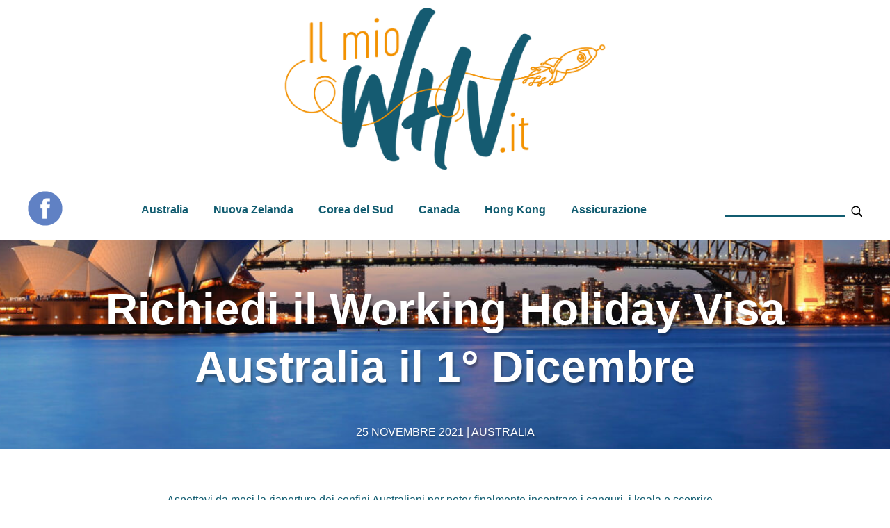

--- FILE ---
content_type: text/html; charset=UTF-8
request_url: https://www.ilmiowhv.it/index.php/2021/11/25/laustralia-riapre-il-1-dicembre-per-coloro-che-richiedono-il-visto-working-holiday/
body_size: 14213
content:
<!DOCTYPE html>

<html class="no-js" lang="it-IT">

	<head>

		<meta charset="UTF-8">
		<meta name="viewport" content="width=device-width, initial-scale=1.0">

		<link rel="profile" href="https://gmpg.org/xfn/11">

		<meta name='robots' content='index, follow, max-image-preview:large, max-snippet:-1, max-video-preview:-1' />

	<!-- This site is optimized with the Yoast SEO plugin v26.8 - https://yoast.com/product/yoast-seo-wordpress/ -->
	<title>Richiedi il Working Holiday Visa Australia il 1° Dicembre - Il Mio WHV</title>
	<meta name="description" content="Allora abbiamo una buona notizia per te ! Potrai FINALMENTE viaggiare in Australia e richiedere il Working Holiday visa!" />
	<link rel="canonical" href="https://www.ilmiowhv.it/index.php/2021/11/25/laustralia-riapre-il-1-dicembre-per-coloro-che-richiedono-il-visto-working-holiday/" />
	<meta property="og:locale" content="it_IT" />
	<meta property="og:type" content="article" />
	<meta property="og:title" content="Richiedi il Working Holiday Visa Australia il 1° Dicembre - Il Mio WHV" />
	<meta property="og:description" content="Allora abbiamo una buona notizia per te ! Potrai FINALMENTE viaggiare in Australia e richiedere il Working Holiday visa!" />
	<meta property="og:url" content="https://www.ilmiowhv.it/index.php/2021/11/25/laustralia-riapre-il-1-dicembre-per-coloro-che-richiedono-il-visto-working-holiday/" />
	<meta property="og:site_name" content="Il Mio WHV" />
	<meta property="article:published_time" content="2021-11-25T12:55:34+00:00" />
	<meta property="article:modified_time" content="2022-05-09T09:49:36+00:00" />
	<meta property="og:image" content="https://www.ilmiowhv.it/wp-content/uploads/2021/11/sidney-scaled.jpeg" />
	<meta property="og:image:width" content="2560" />
	<meta property="og:image:height" content="1017" />
	<meta property="og:image:type" content="image/jpeg" />
	<meta name="author" content="Romain HAMON" />
	<meta name="twitter:card" content="summary_large_image" />
	<meta name="twitter:label1" content="Scritto da" />
	<meta name="twitter:data1" content="Romain HAMON" />
	<meta name="twitter:label2" content="Tempo di lettura stimato" />
	<meta name="twitter:data2" content="4 minuti" />
	<script type="application/ld+json" class="yoast-schema-graph">{"@context":"https://schema.org","@graph":[{"@type":"Article","@id":"https://www.ilmiowhv.it/index.php/2021/11/25/laustralia-riapre-il-1-dicembre-per-coloro-che-richiedono-il-visto-working-holiday/#article","isPartOf":{"@id":"https://www.ilmiowhv.it/index.php/2021/11/25/laustralia-riapre-il-1-dicembre-per-coloro-che-richiedono-il-visto-working-holiday/"},"author":{"name":"Romain HAMON","@id":"https://www.ilmiowhv.it/#/schema/person/2755195173f9402af178720aa69975ac"},"headline":"Richiedi il Working Holiday Visa Australia il 1° Dicembre","datePublished":"2021-11-25T12:55:34+00:00","dateModified":"2022-05-09T09:49:36+00:00","mainEntityOfPage":{"@id":"https://www.ilmiowhv.it/index.php/2021/11/25/laustralia-riapre-il-1-dicembre-per-coloro-che-richiedono-il-visto-working-holiday/"},"wordCount":494,"commentCount":1,"publisher":{"@id":"https://www.ilmiowhv.it/#organization"},"image":{"@id":"https://www.ilmiowhv.it/index.php/2021/11/25/laustralia-riapre-il-1-dicembre-per-coloro-che-richiedono-il-visto-working-holiday/#primaryimage"},"thumbnailUrl":"https://www.ilmiowhv.it/wp-content/uploads/2021/11/sidney-scaled.jpeg","articleSection":["Australia"],"inLanguage":"it-IT","potentialAction":[{"@type":"CommentAction","name":"Comment","target":["https://www.ilmiowhv.it/index.php/2021/11/25/laustralia-riapre-il-1-dicembre-per-coloro-che-richiedono-il-visto-working-holiday/#respond"]}]},{"@type":"WebPage","@id":"https://www.ilmiowhv.it/index.php/2021/11/25/laustralia-riapre-il-1-dicembre-per-coloro-che-richiedono-il-visto-working-holiday/","url":"https://www.ilmiowhv.it/index.php/2021/11/25/laustralia-riapre-il-1-dicembre-per-coloro-che-richiedono-il-visto-working-holiday/","name":"Richiedi il Working Holiday Visa Australia il 1° Dicembre - Il Mio WHV","isPartOf":{"@id":"https://www.ilmiowhv.it/#website"},"primaryImageOfPage":{"@id":"https://www.ilmiowhv.it/index.php/2021/11/25/laustralia-riapre-il-1-dicembre-per-coloro-che-richiedono-il-visto-working-holiday/#primaryimage"},"image":{"@id":"https://www.ilmiowhv.it/index.php/2021/11/25/laustralia-riapre-il-1-dicembre-per-coloro-che-richiedono-il-visto-working-holiday/#primaryimage"},"thumbnailUrl":"https://www.ilmiowhv.it/wp-content/uploads/2021/11/sidney-scaled.jpeg","datePublished":"2021-11-25T12:55:34+00:00","dateModified":"2022-05-09T09:49:36+00:00","description":"Allora abbiamo una buona notizia per te ! Potrai FINALMENTE viaggiare in Australia e richiedere il Working Holiday visa!","breadcrumb":{"@id":"https://www.ilmiowhv.it/index.php/2021/11/25/laustralia-riapre-il-1-dicembre-per-coloro-che-richiedono-il-visto-working-holiday/#breadcrumb"},"inLanguage":"it-IT","potentialAction":[{"@type":"ReadAction","target":["https://www.ilmiowhv.it/index.php/2021/11/25/laustralia-riapre-il-1-dicembre-per-coloro-che-richiedono-il-visto-working-holiday/"]}]},{"@type":"ImageObject","inLanguage":"it-IT","@id":"https://www.ilmiowhv.it/index.php/2021/11/25/laustralia-riapre-il-1-dicembre-per-coloro-che-richiedono-il-visto-working-holiday/#primaryimage","url":"https://www.ilmiowhv.it/wp-content/uploads/2021/11/sidney-scaled.jpeg","contentUrl":"https://www.ilmiowhv.it/wp-content/uploads/2021/11/sidney-scaled.jpeg","width":2560,"height":1017,"caption":"Opera of Sydney at sunset"},{"@type":"BreadcrumbList","@id":"https://www.ilmiowhv.it/index.php/2021/11/25/laustralia-riapre-il-1-dicembre-per-coloro-che-richiedono-il-visto-working-holiday/#breadcrumb","itemListElement":[{"@type":"ListItem","position":1,"name":"Accueil","item":"https://www.ilmiowhv.it/"},{"@type":"ListItem","position":2,"name":"Articoli","item":"https://www.ilmiowhv.it/index.php/articles/"},{"@type":"ListItem","position":3,"name":"Richiedi il Working Holiday Visa Australia il 1° Dicembre"}]},{"@type":"WebSite","@id":"https://www.ilmiowhv.it/#website","url":"https://www.ilmiowhv.it/","name":"Il Mio WHV","description":"Il Mio WHV","publisher":{"@id":"https://www.ilmiowhv.it/#organization"},"potentialAction":[{"@type":"SearchAction","target":{"@type":"EntryPoint","urlTemplate":"https://www.ilmiowhv.it/?s={search_term_string}"},"query-input":{"@type":"PropertyValueSpecification","valueRequired":true,"valueName":"search_term_string"}}],"inLanguage":"it-IT"},{"@type":"Organization","@id":"https://www.ilmiowhv.it/#organization","name":"Il Mio WHV","url":"https://www.ilmiowhv.it/","logo":{"@type":"ImageObject","inLanguage":"it-IT","@id":"https://www.ilmiowhv.it/#/schema/logo/image/","url":"https://www.ilmiowhv.it/wp-content/uploads/2021/08/logo-whv-contour.png","contentUrl":"https://www.ilmiowhv.it/wp-content/uploads/2021/08/logo-whv-contour.png","width":1080,"height":551,"caption":"Il Mio WHV"},"image":{"@id":"https://www.ilmiowhv.it/#/schema/logo/image/"}},{"@type":"Person","@id":"https://www.ilmiowhv.it/#/schema/person/2755195173f9402af178720aa69975ac","name":"Romain HAMON","image":{"@type":"ImageObject","inLanguage":"it-IT","@id":"https://www.ilmiowhv.it/#/schema/person/image/","url":"https://secure.gravatar.com/avatar/299638d5eb2dfedb21910aa1889bbed64389c1d0c1c384a0308e70156f2711ef?s=96&d=mm&r=g","contentUrl":"https://secure.gravatar.com/avatar/299638d5eb2dfedb21910aa1889bbed64389c1d0c1c384a0308e70156f2711ef?s=96&d=mm&r=g","caption":"Romain HAMON"},"url":"https://www.ilmiowhv.it/index.php/author/rh/"}]}</script>
	<!-- / Yoast SEO plugin. -->


<link rel="alternate" type="application/rss+xml" title="Il Mio WHV &raquo; Feed" href="https://www.ilmiowhv.it/index.php/feed/" />
<link rel="alternate" type="application/rss+xml" title="Il Mio WHV &raquo; Feed dei commenti" href="https://www.ilmiowhv.it/index.php/comments/feed/" />
<link rel="alternate" type="application/rss+xml" title="Il Mio WHV &raquo; Richiedi il Working Holiday Visa Australia il 1° Dicembre Feed dei commenti" href="https://www.ilmiowhv.it/index.php/2021/11/25/laustralia-riapre-il-1-dicembre-per-coloro-che-richiedono-il-visto-working-holiday/feed/" />
<link rel="alternate" title="oEmbed (JSON)" type="application/json+oembed" href="https://www.ilmiowhv.it/index.php/wp-json/oembed/1.0/embed?url=https%3A%2F%2Fwww.ilmiowhv.it%2Findex.php%2F2021%2F11%2F25%2Flaustralia-riapre-il-1-dicembre-per-coloro-che-richiedono-il-visto-working-holiday%2F" />
<link rel="alternate" title="oEmbed (XML)" type="text/xml+oembed" href="https://www.ilmiowhv.it/index.php/wp-json/oembed/1.0/embed?url=https%3A%2F%2Fwww.ilmiowhv.it%2Findex.php%2F2021%2F11%2F25%2Flaustralia-riapre-il-1-dicembre-per-coloro-che-richiedono-il-visto-working-holiday%2F&#038;format=xml" />
<style id='wp-img-auto-sizes-contain-inline-css' type='text/css'>
img:is([sizes=auto i],[sizes^="auto," i]){contain-intrinsic-size:3000px 1500px}
/*# sourceURL=wp-img-auto-sizes-contain-inline-css */
</style>
<style id='wp-emoji-styles-inline-css' type='text/css'>

	img.wp-smiley, img.emoji {
		display: inline !important;
		border: none !important;
		box-shadow: none !important;
		height: 1em !important;
		width: 1em !important;
		margin: 0 0.07em !important;
		vertical-align: -0.1em !important;
		background: none !important;
		padding: 0 !important;
	}
/*# sourceURL=wp-emoji-styles-inline-css */
</style>
<style id='wp-block-library-inline-css' type='text/css'>
:root{--wp-block-synced-color:#7a00df;--wp-block-synced-color--rgb:122,0,223;--wp-bound-block-color:var(--wp-block-synced-color);--wp-editor-canvas-background:#ddd;--wp-admin-theme-color:#007cba;--wp-admin-theme-color--rgb:0,124,186;--wp-admin-theme-color-darker-10:#006ba1;--wp-admin-theme-color-darker-10--rgb:0,107,160.5;--wp-admin-theme-color-darker-20:#005a87;--wp-admin-theme-color-darker-20--rgb:0,90,135;--wp-admin-border-width-focus:2px}@media (min-resolution:192dpi){:root{--wp-admin-border-width-focus:1.5px}}.wp-element-button{cursor:pointer}:root .has-very-light-gray-background-color{background-color:#eee}:root .has-very-dark-gray-background-color{background-color:#313131}:root .has-very-light-gray-color{color:#eee}:root .has-very-dark-gray-color{color:#313131}:root .has-vivid-green-cyan-to-vivid-cyan-blue-gradient-background{background:linear-gradient(135deg,#00d084,#0693e3)}:root .has-purple-crush-gradient-background{background:linear-gradient(135deg,#34e2e4,#4721fb 50%,#ab1dfe)}:root .has-hazy-dawn-gradient-background{background:linear-gradient(135deg,#faaca8,#dad0ec)}:root .has-subdued-olive-gradient-background{background:linear-gradient(135deg,#fafae1,#67a671)}:root .has-atomic-cream-gradient-background{background:linear-gradient(135deg,#fdd79a,#004a59)}:root .has-nightshade-gradient-background{background:linear-gradient(135deg,#330968,#31cdcf)}:root .has-midnight-gradient-background{background:linear-gradient(135deg,#020381,#2874fc)}:root{--wp--preset--font-size--normal:16px;--wp--preset--font-size--huge:42px}.has-regular-font-size{font-size:1em}.has-larger-font-size{font-size:2.625em}.has-normal-font-size{font-size:var(--wp--preset--font-size--normal)}.has-huge-font-size{font-size:var(--wp--preset--font-size--huge)}.has-text-align-center{text-align:center}.has-text-align-left{text-align:left}.has-text-align-right{text-align:right}.has-fit-text{white-space:nowrap!important}#end-resizable-editor-section{display:none}.aligncenter{clear:both}.items-justified-left{justify-content:flex-start}.items-justified-center{justify-content:center}.items-justified-right{justify-content:flex-end}.items-justified-space-between{justify-content:space-between}.screen-reader-text{border:0;clip-path:inset(50%);height:1px;margin:-1px;overflow:hidden;padding:0;position:absolute;width:1px;word-wrap:normal!important}.screen-reader-text:focus{background-color:#ddd;clip-path:none;color:#444;display:block;font-size:1em;height:auto;left:5px;line-height:normal;padding:15px 23px 14px;text-decoration:none;top:5px;width:auto;z-index:100000}html :where(.has-border-color){border-style:solid}html :where([style*=border-top-color]){border-top-style:solid}html :where([style*=border-right-color]){border-right-style:solid}html :where([style*=border-bottom-color]){border-bottom-style:solid}html :where([style*=border-left-color]){border-left-style:solid}html :where([style*=border-width]){border-style:solid}html :where([style*=border-top-width]){border-top-style:solid}html :where([style*=border-right-width]){border-right-style:solid}html :where([style*=border-bottom-width]){border-bottom-style:solid}html :where([style*=border-left-width]){border-left-style:solid}html :where(img[class*=wp-image-]){height:auto;max-width:100%}:where(figure){margin:0 0 1em}html :where(.is-position-sticky){--wp-admin--admin-bar--position-offset:var(--wp-admin--admin-bar--height,0px)}@media screen and (max-width:600px){html :where(.is-position-sticky){--wp-admin--admin-bar--position-offset:0px}}

/*# sourceURL=wp-block-library-inline-css */
</style><style id='wp-block-heading-inline-css' type='text/css'>
h1:where(.wp-block-heading).has-background,h2:where(.wp-block-heading).has-background,h3:where(.wp-block-heading).has-background,h4:where(.wp-block-heading).has-background,h5:where(.wp-block-heading).has-background,h6:where(.wp-block-heading).has-background{padding:1.25em 2.375em}h1.has-text-align-left[style*=writing-mode]:where([style*=vertical-lr]),h1.has-text-align-right[style*=writing-mode]:where([style*=vertical-rl]),h2.has-text-align-left[style*=writing-mode]:where([style*=vertical-lr]),h2.has-text-align-right[style*=writing-mode]:where([style*=vertical-rl]),h3.has-text-align-left[style*=writing-mode]:where([style*=vertical-lr]),h3.has-text-align-right[style*=writing-mode]:where([style*=vertical-rl]),h4.has-text-align-left[style*=writing-mode]:where([style*=vertical-lr]),h4.has-text-align-right[style*=writing-mode]:where([style*=vertical-rl]),h5.has-text-align-left[style*=writing-mode]:where([style*=vertical-lr]),h5.has-text-align-right[style*=writing-mode]:where([style*=vertical-rl]),h6.has-text-align-left[style*=writing-mode]:where([style*=vertical-lr]),h6.has-text-align-right[style*=writing-mode]:where([style*=vertical-rl]){rotate:180deg}
/*# sourceURL=https://www.ilmiowhv.it/wp-includes/blocks/heading/style.min.css */
</style>
<style id='wp-block-image-inline-css' type='text/css'>
.wp-block-image>a,.wp-block-image>figure>a{display:inline-block}.wp-block-image img{box-sizing:border-box;height:auto;max-width:100%;vertical-align:bottom}@media not (prefers-reduced-motion){.wp-block-image img.hide{visibility:hidden}.wp-block-image img.show{animation:show-content-image .4s}}.wp-block-image[style*=border-radius] img,.wp-block-image[style*=border-radius]>a{border-radius:inherit}.wp-block-image.has-custom-border img{box-sizing:border-box}.wp-block-image.aligncenter{text-align:center}.wp-block-image.alignfull>a,.wp-block-image.alignwide>a{width:100%}.wp-block-image.alignfull img,.wp-block-image.alignwide img{height:auto;width:100%}.wp-block-image .aligncenter,.wp-block-image .alignleft,.wp-block-image .alignright,.wp-block-image.aligncenter,.wp-block-image.alignleft,.wp-block-image.alignright{display:table}.wp-block-image .aligncenter>figcaption,.wp-block-image .alignleft>figcaption,.wp-block-image .alignright>figcaption,.wp-block-image.aligncenter>figcaption,.wp-block-image.alignleft>figcaption,.wp-block-image.alignright>figcaption{caption-side:bottom;display:table-caption}.wp-block-image .alignleft{float:left;margin:.5em 1em .5em 0}.wp-block-image .alignright{float:right;margin:.5em 0 .5em 1em}.wp-block-image .aligncenter{margin-left:auto;margin-right:auto}.wp-block-image :where(figcaption){margin-bottom:1em;margin-top:.5em}.wp-block-image.is-style-circle-mask img{border-radius:9999px}@supports ((-webkit-mask-image:none) or (mask-image:none)) or (-webkit-mask-image:none){.wp-block-image.is-style-circle-mask img{border-radius:0;-webkit-mask-image:url('data:image/svg+xml;utf8,<svg viewBox="0 0 100 100" xmlns="http://www.w3.org/2000/svg"><circle cx="50" cy="50" r="50"/></svg>');mask-image:url('data:image/svg+xml;utf8,<svg viewBox="0 0 100 100" xmlns="http://www.w3.org/2000/svg"><circle cx="50" cy="50" r="50"/></svg>');mask-mode:alpha;-webkit-mask-position:center;mask-position:center;-webkit-mask-repeat:no-repeat;mask-repeat:no-repeat;-webkit-mask-size:contain;mask-size:contain}}:root :where(.wp-block-image.is-style-rounded img,.wp-block-image .is-style-rounded img){border-radius:9999px}.wp-block-image figure{margin:0}.wp-lightbox-container{display:flex;flex-direction:column;position:relative}.wp-lightbox-container img{cursor:zoom-in}.wp-lightbox-container img:hover+button{opacity:1}.wp-lightbox-container button{align-items:center;backdrop-filter:blur(16px) saturate(180%);background-color:#5a5a5a40;border:none;border-radius:4px;cursor:zoom-in;display:flex;height:20px;justify-content:center;opacity:0;padding:0;position:absolute;right:16px;text-align:center;top:16px;width:20px;z-index:100}@media not (prefers-reduced-motion){.wp-lightbox-container button{transition:opacity .2s ease}}.wp-lightbox-container button:focus-visible{outline:3px auto #5a5a5a40;outline:3px auto -webkit-focus-ring-color;outline-offset:3px}.wp-lightbox-container button:hover{cursor:pointer;opacity:1}.wp-lightbox-container button:focus{opacity:1}.wp-lightbox-container button:focus,.wp-lightbox-container button:hover,.wp-lightbox-container button:not(:hover):not(:active):not(.has-background){background-color:#5a5a5a40;border:none}.wp-lightbox-overlay{box-sizing:border-box;cursor:zoom-out;height:100vh;left:0;overflow:hidden;position:fixed;top:0;visibility:hidden;width:100%;z-index:100000}.wp-lightbox-overlay .close-button{align-items:center;cursor:pointer;display:flex;justify-content:center;min-height:40px;min-width:40px;padding:0;position:absolute;right:calc(env(safe-area-inset-right) + 16px);top:calc(env(safe-area-inset-top) + 16px);z-index:5000000}.wp-lightbox-overlay .close-button:focus,.wp-lightbox-overlay .close-button:hover,.wp-lightbox-overlay .close-button:not(:hover):not(:active):not(.has-background){background:none;border:none}.wp-lightbox-overlay .lightbox-image-container{height:var(--wp--lightbox-container-height);left:50%;overflow:hidden;position:absolute;top:50%;transform:translate(-50%,-50%);transform-origin:top left;width:var(--wp--lightbox-container-width);z-index:9999999999}.wp-lightbox-overlay .wp-block-image{align-items:center;box-sizing:border-box;display:flex;height:100%;justify-content:center;margin:0;position:relative;transform-origin:0 0;width:100%;z-index:3000000}.wp-lightbox-overlay .wp-block-image img{height:var(--wp--lightbox-image-height);min-height:var(--wp--lightbox-image-height);min-width:var(--wp--lightbox-image-width);width:var(--wp--lightbox-image-width)}.wp-lightbox-overlay .wp-block-image figcaption{display:none}.wp-lightbox-overlay button{background:none;border:none}.wp-lightbox-overlay .scrim{background-color:#fff;height:100%;opacity:.9;position:absolute;width:100%;z-index:2000000}.wp-lightbox-overlay.active{visibility:visible}@media not (prefers-reduced-motion){.wp-lightbox-overlay.active{animation:turn-on-visibility .25s both}.wp-lightbox-overlay.active img{animation:turn-on-visibility .35s both}.wp-lightbox-overlay.show-closing-animation:not(.active){animation:turn-off-visibility .35s both}.wp-lightbox-overlay.show-closing-animation:not(.active) img{animation:turn-off-visibility .25s both}.wp-lightbox-overlay.zoom.active{animation:none;opacity:1;visibility:visible}.wp-lightbox-overlay.zoom.active .lightbox-image-container{animation:lightbox-zoom-in .4s}.wp-lightbox-overlay.zoom.active .lightbox-image-container img{animation:none}.wp-lightbox-overlay.zoom.active .scrim{animation:turn-on-visibility .4s forwards}.wp-lightbox-overlay.zoom.show-closing-animation:not(.active){animation:none}.wp-lightbox-overlay.zoom.show-closing-animation:not(.active) .lightbox-image-container{animation:lightbox-zoom-out .4s}.wp-lightbox-overlay.zoom.show-closing-animation:not(.active) .lightbox-image-container img{animation:none}.wp-lightbox-overlay.zoom.show-closing-animation:not(.active) .scrim{animation:turn-off-visibility .4s forwards}}@keyframes show-content-image{0%{visibility:hidden}99%{visibility:hidden}to{visibility:visible}}@keyframes turn-on-visibility{0%{opacity:0}to{opacity:1}}@keyframes turn-off-visibility{0%{opacity:1;visibility:visible}99%{opacity:0;visibility:visible}to{opacity:0;visibility:hidden}}@keyframes lightbox-zoom-in{0%{transform:translate(calc((-100vw + var(--wp--lightbox-scrollbar-width))/2 + var(--wp--lightbox-initial-left-position)),calc(-50vh + var(--wp--lightbox-initial-top-position))) scale(var(--wp--lightbox-scale))}to{transform:translate(-50%,-50%) scale(1)}}@keyframes lightbox-zoom-out{0%{transform:translate(-50%,-50%) scale(1);visibility:visible}99%{visibility:visible}to{transform:translate(calc((-100vw + var(--wp--lightbox-scrollbar-width))/2 + var(--wp--lightbox-initial-left-position)),calc(-50vh + var(--wp--lightbox-initial-top-position))) scale(var(--wp--lightbox-scale));visibility:hidden}}
/*# sourceURL=https://www.ilmiowhv.it/wp-includes/blocks/image/style.min.css */
</style>
<style id='wp-block-image-theme-inline-css' type='text/css'>
:root :where(.wp-block-image figcaption){color:#555;font-size:13px;text-align:center}.is-dark-theme :root :where(.wp-block-image figcaption){color:#ffffffa6}.wp-block-image{margin:0 0 1em}
/*# sourceURL=https://www.ilmiowhv.it/wp-includes/blocks/image/theme.min.css */
</style>
<style id='wp-block-list-inline-css' type='text/css'>
ol,ul{box-sizing:border-box}:root :where(.wp-block-list.has-background){padding:1.25em 2.375em}
/*# sourceURL=https://www.ilmiowhv.it/wp-includes/blocks/list/style.min.css */
</style>
<style id='wp-block-paragraph-inline-css' type='text/css'>
.is-small-text{font-size:.875em}.is-regular-text{font-size:1em}.is-large-text{font-size:2.25em}.is-larger-text{font-size:3em}.has-drop-cap:not(:focus):first-letter{float:left;font-size:8.4em;font-style:normal;font-weight:100;line-height:.68;margin:.05em .1em 0 0;text-transform:uppercase}body.rtl .has-drop-cap:not(:focus):first-letter{float:none;margin-left:.1em}p.has-drop-cap.has-background{overflow:hidden}:root :where(p.has-background){padding:1.25em 2.375em}:where(p.has-text-color:not(.has-link-color)) a{color:inherit}p.has-text-align-left[style*="writing-mode:vertical-lr"],p.has-text-align-right[style*="writing-mode:vertical-rl"]{rotate:180deg}
/*# sourceURL=https://www.ilmiowhv.it/wp-includes/blocks/paragraph/style.min.css */
</style>
<style id='global-styles-inline-css' type='text/css'>
:root{--wp--preset--aspect-ratio--square: 1;--wp--preset--aspect-ratio--4-3: 4/3;--wp--preset--aspect-ratio--3-4: 3/4;--wp--preset--aspect-ratio--3-2: 3/2;--wp--preset--aspect-ratio--2-3: 2/3;--wp--preset--aspect-ratio--16-9: 16/9;--wp--preset--aspect-ratio--9-16: 9/16;--wp--preset--color--black: #000000;--wp--preset--color--cyan-bluish-gray: #abb8c3;--wp--preset--color--white: #FFFFFF;--wp--preset--color--pale-pink: #f78da7;--wp--preset--color--vivid-red: #cf2e2e;--wp--preset--color--luminous-vivid-orange: #ff6900;--wp--preset--color--luminous-vivid-amber: #fcb900;--wp--preset--color--light-green-cyan: #7bdcb5;--wp--preset--color--vivid-green-cyan: #00d084;--wp--preset--color--pale-cyan-blue: #8ed1fc;--wp--preset--color--vivid-cyan-blue: #0693e3;--wp--preset--color--vivid-purple: #9b51e0;--wp--preset--color--dark-gray: #28303D;--wp--preset--color--gray: #39414D;--wp--preset--color--green: #D1E4DD;--wp--preset--color--blue: #D1DFE4;--wp--preset--color--purple: #D1D1E4;--wp--preset--color--red: #E4D1D1;--wp--preset--color--orange: #E4DAD1;--wp--preset--color--yellow: #EEEADD;--wp--preset--gradient--vivid-cyan-blue-to-vivid-purple: linear-gradient(135deg,rgb(6,147,227) 0%,rgb(155,81,224) 100%);--wp--preset--gradient--light-green-cyan-to-vivid-green-cyan: linear-gradient(135deg,rgb(122,220,180) 0%,rgb(0,208,130) 100%);--wp--preset--gradient--luminous-vivid-amber-to-luminous-vivid-orange: linear-gradient(135deg,rgb(252,185,0) 0%,rgb(255,105,0) 100%);--wp--preset--gradient--luminous-vivid-orange-to-vivid-red: linear-gradient(135deg,rgb(255,105,0) 0%,rgb(207,46,46) 100%);--wp--preset--gradient--very-light-gray-to-cyan-bluish-gray: linear-gradient(135deg,rgb(238,238,238) 0%,rgb(169,184,195) 100%);--wp--preset--gradient--cool-to-warm-spectrum: linear-gradient(135deg,rgb(74,234,220) 0%,rgb(151,120,209) 20%,rgb(207,42,186) 40%,rgb(238,44,130) 60%,rgb(251,105,98) 80%,rgb(254,248,76) 100%);--wp--preset--gradient--blush-light-purple: linear-gradient(135deg,rgb(255,206,236) 0%,rgb(152,150,240) 100%);--wp--preset--gradient--blush-bordeaux: linear-gradient(135deg,rgb(254,205,165) 0%,rgb(254,45,45) 50%,rgb(107,0,62) 100%);--wp--preset--gradient--luminous-dusk: linear-gradient(135deg,rgb(255,203,112) 0%,rgb(199,81,192) 50%,rgb(65,88,208) 100%);--wp--preset--gradient--pale-ocean: linear-gradient(135deg,rgb(255,245,203) 0%,rgb(182,227,212) 50%,rgb(51,167,181) 100%);--wp--preset--gradient--electric-grass: linear-gradient(135deg,rgb(202,248,128) 0%,rgb(113,206,126) 100%);--wp--preset--gradient--midnight: linear-gradient(135deg,rgb(2,3,129) 0%,rgb(40,116,252) 100%);--wp--preset--gradient--purple-to-yellow: linear-gradient(160deg, #D1D1E4 0%, #EEEADD 100%);--wp--preset--gradient--yellow-to-purple: linear-gradient(160deg, #EEEADD 0%, #D1D1E4 100%);--wp--preset--gradient--green-to-yellow: linear-gradient(160deg, #D1E4DD 0%, #EEEADD 100%);--wp--preset--gradient--yellow-to-green: linear-gradient(160deg, #EEEADD 0%, #D1E4DD 100%);--wp--preset--gradient--red-to-yellow: linear-gradient(160deg, #E4D1D1 0%, #EEEADD 100%);--wp--preset--gradient--yellow-to-red: linear-gradient(160deg, #EEEADD 0%, #E4D1D1 100%);--wp--preset--gradient--purple-to-red: linear-gradient(160deg, #D1D1E4 0%, #E4D1D1 100%);--wp--preset--gradient--red-to-purple: linear-gradient(160deg, #E4D1D1 0%, #D1D1E4 100%);--wp--preset--font-size--small: 18px;--wp--preset--font-size--medium: 20px;--wp--preset--font-size--large: 24px;--wp--preset--font-size--x-large: 42px;--wp--preset--font-size--extra-small: 16px;--wp--preset--font-size--normal: 20px;--wp--preset--font-size--extra-large: 40px;--wp--preset--font-size--huge: 96px;--wp--preset--font-size--gigantic: 144px;--wp--preset--spacing--20: 0.44rem;--wp--preset--spacing--30: 0.67rem;--wp--preset--spacing--40: 1rem;--wp--preset--spacing--50: 1.5rem;--wp--preset--spacing--60: 2.25rem;--wp--preset--spacing--70: 3.38rem;--wp--preset--spacing--80: 5.06rem;--wp--preset--shadow--natural: 6px 6px 9px rgba(0, 0, 0, 0.2);--wp--preset--shadow--deep: 12px 12px 50px rgba(0, 0, 0, 0.4);--wp--preset--shadow--sharp: 6px 6px 0px rgba(0, 0, 0, 0.2);--wp--preset--shadow--outlined: 6px 6px 0px -3px rgb(255, 255, 255), 6px 6px rgb(0, 0, 0);--wp--preset--shadow--crisp: 6px 6px 0px rgb(0, 0, 0);}:where(.is-layout-flex){gap: 0.5em;}:where(.is-layout-grid){gap: 0.5em;}body .is-layout-flex{display: flex;}.is-layout-flex{flex-wrap: wrap;align-items: center;}.is-layout-flex > :is(*, div){margin: 0;}body .is-layout-grid{display: grid;}.is-layout-grid > :is(*, div){margin: 0;}:where(.wp-block-columns.is-layout-flex){gap: 2em;}:where(.wp-block-columns.is-layout-grid){gap: 2em;}:where(.wp-block-post-template.is-layout-flex){gap: 1.25em;}:where(.wp-block-post-template.is-layout-grid){gap: 1.25em;}.has-black-color{color: var(--wp--preset--color--black) !important;}.has-cyan-bluish-gray-color{color: var(--wp--preset--color--cyan-bluish-gray) !important;}.has-white-color{color: var(--wp--preset--color--white) !important;}.has-pale-pink-color{color: var(--wp--preset--color--pale-pink) !important;}.has-vivid-red-color{color: var(--wp--preset--color--vivid-red) !important;}.has-luminous-vivid-orange-color{color: var(--wp--preset--color--luminous-vivid-orange) !important;}.has-luminous-vivid-amber-color{color: var(--wp--preset--color--luminous-vivid-amber) !important;}.has-light-green-cyan-color{color: var(--wp--preset--color--light-green-cyan) !important;}.has-vivid-green-cyan-color{color: var(--wp--preset--color--vivid-green-cyan) !important;}.has-pale-cyan-blue-color{color: var(--wp--preset--color--pale-cyan-blue) !important;}.has-vivid-cyan-blue-color{color: var(--wp--preset--color--vivid-cyan-blue) !important;}.has-vivid-purple-color{color: var(--wp--preset--color--vivid-purple) !important;}.has-black-background-color{background-color: var(--wp--preset--color--black) !important;}.has-cyan-bluish-gray-background-color{background-color: var(--wp--preset--color--cyan-bluish-gray) !important;}.has-white-background-color{background-color: var(--wp--preset--color--white) !important;}.has-pale-pink-background-color{background-color: var(--wp--preset--color--pale-pink) !important;}.has-vivid-red-background-color{background-color: var(--wp--preset--color--vivid-red) !important;}.has-luminous-vivid-orange-background-color{background-color: var(--wp--preset--color--luminous-vivid-orange) !important;}.has-luminous-vivid-amber-background-color{background-color: var(--wp--preset--color--luminous-vivid-amber) !important;}.has-light-green-cyan-background-color{background-color: var(--wp--preset--color--light-green-cyan) !important;}.has-vivid-green-cyan-background-color{background-color: var(--wp--preset--color--vivid-green-cyan) !important;}.has-pale-cyan-blue-background-color{background-color: var(--wp--preset--color--pale-cyan-blue) !important;}.has-vivid-cyan-blue-background-color{background-color: var(--wp--preset--color--vivid-cyan-blue) !important;}.has-vivid-purple-background-color{background-color: var(--wp--preset--color--vivid-purple) !important;}.has-black-border-color{border-color: var(--wp--preset--color--black) !important;}.has-cyan-bluish-gray-border-color{border-color: var(--wp--preset--color--cyan-bluish-gray) !important;}.has-white-border-color{border-color: var(--wp--preset--color--white) !important;}.has-pale-pink-border-color{border-color: var(--wp--preset--color--pale-pink) !important;}.has-vivid-red-border-color{border-color: var(--wp--preset--color--vivid-red) !important;}.has-luminous-vivid-orange-border-color{border-color: var(--wp--preset--color--luminous-vivid-orange) !important;}.has-luminous-vivid-amber-border-color{border-color: var(--wp--preset--color--luminous-vivid-amber) !important;}.has-light-green-cyan-border-color{border-color: var(--wp--preset--color--light-green-cyan) !important;}.has-vivid-green-cyan-border-color{border-color: var(--wp--preset--color--vivid-green-cyan) !important;}.has-pale-cyan-blue-border-color{border-color: var(--wp--preset--color--pale-cyan-blue) !important;}.has-vivid-cyan-blue-border-color{border-color: var(--wp--preset--color--vivid-cyan-blue) !important;}.has-vivid-purple-border-color{border-color: var(--wp--preset--color--vivid-purple) !important;}.has-vivid-cyan-blue-to-vivid-purple-gradient-background{background: var(--wp--preset--gradient--vivid-cyan-blue-to-vivid-purple) !important;}.has-light-green-cyan-to-vivid-green-cyan-gradient-background{background: var(--wp--preset--gradient--light-green-cyan-to-vivid-green-cyan) !important;}.has-luminous-vivid-amber-to-luminous-vivid-orange-gradient-background{background: var(--wp--preset--gradient--luminous-vivid-amber-to-luminous-vivid-orange) !important;}.has-luminous-vivid-orange-to-vivid-red-gradient-background{background: var(--wp--preset--gradient--luminous-vivid-orange-to-vivid-red) !important;}.has-very-light-gray-to-cyan-bluish-gray-gradient-background{background: var(--wp--preset--gradient--very-light-gray-to-cyan-bluish-gray) !important;}.has-cool-to-warm-spectrum-gradient-background{background: var(--wp--preset--gradient--cool-to-warm-spectrum) !important;}.has-blush-light-purple-gradient-background{background: var(--wp--preset--gradient--blush-light-purple) !important;}.has-blush-bordeaux-gradient-background{background: var(--wp--preset--gradient--blush-bordeaux) !important;}.has-luminous-dusk-gradient-background{background: var(--wp--preset--gradient--luminous-dusk) !important;}.has-pale-ocean-gradient-background{background: var(--wp--preset--gradient--pale-ocean) !important;}.has-electric-grass-gradient-background{background: var(--wp--preset--gradient--electric-grass) !important;}.has-midnight-gradient-background{background: var(--wp--preset--gradient--midnight) !important;}.has-small-font-size{font-size: var(--wp--preset--font-size--small) !important;}.has-medium-font-size{font-size: var(--wp--preset--font-size--medium) !important;}.has-large-font-size{font-size: var(--wp--preset--font-size--large) !important;}.has-x-large-font-size{font-size: var(--wp--preset--font-size--x-large) !important;}
/*# sourceURL=global-styles-inline-css */
</style>

<style id='classic-theme-styles-inline-css' type='text/css'>
/*! This file is auto-generated */
.wp-block-button__link{color:#fff;background-color:#32373c;border-radius:9999px;box-shadow:none;text-decoration:none;padding:calc(.667em + 2px) calc(1.333em + 2px);font-size:1.125em}.wp-block-file__button{background:#32373c;color:#fff;text-decoration:none}
/*# sourceURL=/wp-includes/css/classic-themes.min.css */
</style>
<link rel='stylesheet' id='ilmiowhv_theme-style-css' href='https://www.ilmiowhv.it/wp-content/themes/ilmiowhv/assets/css/style.css?ver=6.9' type='text/css' media='all' />
<link rel='stylesheet' id='ilmiowhv_theme-print-style-css' href='https://www.ilmiowhv.it/wp-content/themes/ilmiowhv/assets/css/print.css?ver=6.9' type='text/css' media='print' />
<link rel="https://api.w.org/" href="https://www.ilmiowhv.it/index.php/wp-json/" /><link rel="alternate" title="JSON" type="application/json" href="https://www.ilmiowhv.it/index.php/wp-json/wp/v2/posts/1895" /><link rel="EditURI" type="application/rsd+xml" title="RSD" href="https://www.ilmiowhv.it/xmlrpc.php?rsd" />
<meta name="generator" content="WordPress 6.9" />
<link rel='shortlink' href='https://www.ilmiowhv.it/?p=1895' />
<link rel="pingback" href="https://www.ilmiowhv.it/xmlrpc.php"><style type="text/css" id="custom-background-css">
body.custom-background { background-color: #ffffff; background-image: url("https://www.ilmiowhv.it/wp-content/uploads/2021/08/header-whv-it.png"); background-position: center bottom; background-size: cover; background-repeat: no-repeat; background-attachment: scroll; }
</style>
	<link rel="icon" href="https://www.ilmiowhv.it/wp-content/uploads/2021/08/favicon_whv_it.png" sizes="32x32" />
<link rel="icon" href="https://www.ilmiowhv.it/wp-content/uploads/2021/08/favicon_whv_it.png" sizes="192x192" />
<link rel="apple-touch-icon" href="https://www.ilmiowhv.it/wp-content/uploads/2021/08/favicon_whv_it.png" />
<meta name="msapplication-TileImage" content="https://www.ilmiowhv.it/wp-content/uploads/2021/08/favicon_whv_it.png" />

<!-- BEGIN Tracking code for Matomo -->
<script type="text/javascript">var _paq = window._paq || []; _paq.push(["trackPageView"]); _paq.push(["enableLinkTracking"]); (function() { var u="https://chapkadirect.innocraft.cloud/"; _paq.push(["setTrackerUrl", u+"piwik.php"]); _paq.push(["setSiteId", "12"]); var d=document, g=d.createElement("script"), s=d.getElementsByTagName("script")[0]; g.type="text/javascript"; g.defer=true; g.async=true; g.src=u+"piwik.js"; s.parentNode.insertBefore(g,s); })();</script>
<!-- END Tracking code for Matomo -->


	</head>

	<body class="wp-singular post-template-default single single-post postid-1895 single-format-standard custom-background wp-custom-logo wp-embed-responsive wp-theme-ilmiowhv no-js singular has-main-navigation no-widgets">

		
		<header id="site-header" class="header custom-background" role="banner">
			<div class="header-bar">
			<div class="menu-reseaux-sociaux-container"><ul id="menu-reseaux-sociaux" class="menu"><li id="menu-item-1651" class="menu-item menu-item-type-custom menu-item-object-custom menu-item-1651"><a href="https://www.facebook.com/ilmiowhv.it/">Facebook</a></li>
</ul></div><div class="menu-navigation-principale-container"><ul id="menu-navigation-principale" class="menu"><li id="menu-item-1643" class="menu-item menu-item-type-taxonomy menu-item-object-category current-post-ancestor current-menu-parent current-post-parent menu-item-1643"><a href="https://www.ilmiowhv.it/index.php/category/australia/">Australia</a></li>
<li id="menu-item-1647" class="menu-item menu-item-type-taxonomy menu-item-object-category menu-item-1647"><a href="https://www.ilmiowhv.it/index.php/category/nuova-zelanda/">Nuova Zelanda</a></li>
<li id="menu-item-1645" class="menu-item menu-item-type-taxonomy menu-item-object-category menu-item-1645"><a href="https://www.ilmiowhv.it/index.php/category/corea-del-sud/">Corea del Sud</a></li>
<li id="menu-item-1644" class="menu-item menu-item-type-taxonomy menu-item-object-category menu-item-1644"><a href="https://www.ilmiowhv.it/index.php/category/canada/">Canada</a></li>
<li id="menu-item-1646" class="menu-item menu-item-type-taxonomy menu-item-object-category menu-item-1646"><a href="https://www.ilmiowhv.it/index.php/category/hong-kong/">Hong Kong</a></li>
<li id="menu-item-1642" class="menu-item menu-item-type-taxonomy menu-item-object-category menu-item-1642"><a href="https://www.ilmiowhv.it/index.php/category/assicurazione/">Assicurazione</a></li>
</ul></div><form method="get" id="searchform" class="searchform" action="https://www.ilmiowhv.it">
<div>
<input class="text" type="text" value=" " name="s" id="s"  placeholder="Ricerca" />
<input type="submit" class="submit button" name="submit" value="Cerca" />
</div>
</form>			</div>
						<div class="header-logo" style=" background-image: url('')">
				<a href="https://www.ilmiowhv.it/" class="custom-logo-link" rel="home"><img width="1080" height="551" src="https://www.ilmiowhv.it/wp-content/uploads/2021/08/logo-whv-contour.png" class="custom-logo" alt="Il Mio WHV" decoding="async" fetchpriority="high" srcset="https://www.ilmiowhv.it/wp-content/uploads/2021/08/logo-whv-contour.png 1080w, https://www.ilmiowhv.it/wp-content/uploads/2021/08/logo-whv-contour-300x153.png 300w, https://www.ilmiowhv.it/wp-content/uploads/2021/08/logo-whv-contour-1024x522.png 1024w, https://www.ilmiowhv.it/wp-content/uploads/2021/08/logo-whv-contour-768x392.png 768w" sizes="(max-width: 1080px) 100vw, 1080px" /></a>				<div class="header-svg">
					<svg data-name="Layer 1" xmlns="http://www.w3.org/2000/svg" viewBox="0 0 1200 120" preserveAspectRatio="none" class=""><path data-v-8c046fa2="" d="M321.39,56.44c58-10.79,114.16-30.13,172-41.86,82.39-16.72,168.19-17.73,250.45-.39C823.78,31,906.67,72,985.66,92.83c70.05,18.48,146.53,26.09,214.34,3V0H0V27.35A600.21,600.21,0,0,0,321.39,56.44Z" class="shape-fill" style="fill: #ffffff;"></path></svg>
				</div>
			</div>
		</header><!-- #site-header -->
<main id="site-content" role="main">
	<header class="post-header" style="background-image: url('https://www.ilmiowhv.it/wp-content/uploads/2021/11/sidney-1568x623.jpeg');">
		<h1>Richiedi il Working Holiday Visa Australia il 1° Dicembre</h1>
		<div class="post-meta">25 Novembre 2021 | Australia</div>
	</header>
	<div class="post-content">
		
<p>Aspettavi da mesi la riapertura dei confini Australiani per poter finalmente incontrare i canguri, i koala e scoprire Sydney? Allora abbiamo una buona notizia per te ! Potrai <strong>FINALMENTE</strong> viaggiare in Australia e richiedere il Working Holiday Visa! ll governo australiano ha fissato il 1° dicembre 2021 come data di riapertura per coloro che hanno un visto Working Holiday e che vengono dall&#8217;Europa.</p>



<p>Ricordiamo che finora solo pochi fortunati che vivevano in Nuova Zelanda erano riusciti ad ottenere il visto Working Holiday per l&#8217;Australia. A partire da dicembre, sarà possibile farlo anche dall&#8217;Italia!</p>



<figure class="wp-block-image size-large"><img decoding="async" src="https://www.whv.fr/wp-content/uploads/2020/01/AdobeStock_241334371-600x400@2x.jpeg" alt=""/></figure>



<h2 class="has-text-align-center wp-block-heading"><strong>Quali sono i requisiti per ottenere il Working Holiday Visa Australia?</strong></h2>



<ul class="wp-block-list"><li>Essere italiano ed avere tra i 18 ed i 30 anni (inclusi)</li><li>Non avere figli a carico durante la permanenza in Australia</li><li>Dimostrare di avere fondi economici sufficienti per il periodo di permanenza ed avere già in possesso un biglietto di ritorno in Italia o poter provare di avere la possibilità economica di acquistarlo (in generale, si parla di un fondo totale di $ AUD 6.000, o circa 3846,60€)</li><li>Non avere già richiesto in precedenza un visto WH in Australia</li><li>Avere un passaporto valido per la durata del soggiorno</li><li>Avere un certificato di vaccinazione Covid</li><li><strong>Non essere in Australia al momento della richiesta. </strong>Puoi fare la richiesta dal tuo paese di origine o da un altro paese.</li><li><a href="https://www.chapkadirect.it/index.php?action=produit&amp;id=728&amp;app=cd_whvit&amp;tracking=au2022_whv"><strong>Avere un’assicurazione viaggio </strong>che ti coprirà in caso di infortunio o malattia</a></li><li><strong>Non avere già richiesto in precedenza un visto WH in Australia</strong></li></ul>



<ul class="wp-block-list"><li><strong>Come richiedere il visto Working Holiday Australia?</strong></li><li>Sei italiano e hai tra i 18 e 30 anni, puoi richiedere il <a href="https://immi.homeaffairs.gov.au/visas/getting-a-visa/visa-listing/work-holiday-417" target="_blank" rel="noreferrer noopener">Subclass 417 Working Holiday Visa</a>.</li></ul>



<p>Attenzione, dovrai prima creare un <a href="https://online.immi.gov.au/lusc/register">ImmiAccount sul sito del governo</a>.</p>



<figure class="wp-block-image size-large"><img decoding="async" src="https://www.whv.fr/wp-content/uploads/2020/02/AdobeStock_181575036-600x450@2x.jpeg" alt=""/></figure>



<h2 class="wp-block-heading"><strong>Quale assicurazione scegliere per il Working Holiday Visa Australia?</strong></h2>



<p>Grazie ad una convenzione tra l’Italia e l’Australia, nei primi sei mesi di WHV si ha diritto alla Medicare cioè l’assistenza sanitaria pubblica australiana.</p>



<p>Passati questi sei mesi, è però necessario dotarsi di un’assicurazione sanitaria privata.</p>



<p>Se vuoi saperne di più sulla Medicare <a href="https://www.ilmiowhv.it/index.php/2021/07/26/working-holiday-visa-medicare-australia/">clicca qui</a>.</p>



<p>Per questo, ti consigliamo <a href="https://www.chapkadirect.it/index.php?action=produit&amp;id=728&amp;app=cd_whvit&amp;tracking=au2022_whv">la polizza Cap Working Holiday di Chapka!</a></p>



<p>Le garanzie principali sono le seguenti:</p>



<ul class="wp-block-list"><li>Assistenza rimpatrio: presa in carico al 100%, 7 su 7 e 24/24.</li><li>Rimborso delle spese mediche al 100 % e senza massimale anche in caso di contagio al Covid.</li><li>Spese dentistiche di emergenza.</li><li>Assicurazione bagaglio.</li><li>Responsabilità civile</li></ul>



<figure class="wp-block-image size-large"><a href="https://www.chapkadirect.it/index.php?action=produit&amp;id=728&amp;app=cd_whvit&amp;tracking=au2022_whv"><img decoding="async" width="1024" height="130" src="https://www.ilmiowhv.it/wp-content/uploads/2021/07/CTA_BLOG_CHAPKA_IT-1024x130.png" alt="" class="wp-image-117" srcset="https://www.ilmiowhv.it/wp-content/uploads/2021/07/CTA_BLOG_CHAPKA_IT-1024x130.png 1024w, https://www.ilmiowhv.it/wp-content/uploads/2021/07/CTA_BLOG_CHAPKA_IT-300x38.png 300w, https://www.ilmiowhv.it/wp-content/uploads/2021/07/CTA_BLOG_CHAPKA_IT-768x97.png 768w, https://www.ilmiowhv.it/wp-content/uploads/2021/07/CTA_BLOG_CHAPKA_IT-1536x194.png 1536w, https://www.ilmiowhv.it/wp-content/uploads/2021/07/CTA_BLOG_CHAPKA_IT.png 1660w" sizes="(max-width: 1024px) 100vw, 1024px" /></a></figure>



<h2 class="wp-block-heading"><strong>Sottoscrivi online e ottieni subito il tuo attestato</strong></h2>



<p>La sottoscrizione si effettua online, e ci vogliono circa due minuti! Non chiediamo documenti, verranno richiesti soltanto in caso di sinistro.</p>



<p>Una volta effettuata la sottoscrizione, riceverai subito tramite mail il tuo attestato di assicurazione.</p>



<p>Verrà indicato sull’attestato della&nbsp;<a href="https://www.chapkadirect.it/index.php?action=produit&amp;id=728&amp;app=cd_whvit&amp;tracking=au2022_whv">polizza Cap Working Holiday</a>&nbsp;la copertura delle spese mediche e di ricovero in caso di contagio al Covid-19 (coronavirus).</p>



<p>L’attestato è inviato firmato, con il timbro dell’assicuratore ed in varie lingue (francese, italiano, inglese, spagnolo)!</p>



<figure class="wp-block-image size-full"><a href="https://www.chapkadirect.it/index.php?action=produit&amp;id=728&amp;app=cd_whvit&amp;tracking=au2022_whv"><img decoding="async" width="543" height="150" src="https://www.ilmiowhv.it/wp-content/uploads/2021/07/BANNER_DISCOUNT_IT_2_2021.png" alt="" class="wp-image-118" srcset="https://www.ilmiowhv.it/wp-content/uploads/2021/07/BANNER_DISCOUNT_IT_2_2021.png 543w, https://www.ilmiowhv.it/wp-content/uploads/2021/07/BANNER_DISCOUNT_IT_2_2021-300x83.png 300w" sizes="(max-width: 543px) 100vw, 543px" /></a></figure>



<p>Chiama il +39 02 82 94 09 55 per parlare con un nostro consulente o scrivi a&nbsp;<a href="mailto:info@chapkadirect.it">info@chapkadirect.it</a>. Ti rispondiamo dal lunedì al venerdì dalle 9.30 alle 18.30.</p>
	</div>
	<ul class="post-share">
		<li>
			<a href="https://www.facebook.com/sharer.php?u=https://www.ilmiowhv.it/index.php/2021/11/25/laustralia-riapre-il-1-dicembre-per-coloro-che-richiedono-il-visto-working-holiday/">Share on Facebook</a>
		</li>
		<li>
			<a href="https://twitter.com/intent/tweet?url=https://www.ilmiowhv.it/index.php/2021/11/25/laustralia-riapre-il-1-dicembre-per-coloro-che-richiedono-il-visto-working-holiday/&text=https://www.ilmiowhv.it/index.php/2021/11/25/laustralia-riapre-il-1-dicembre-per-coloro-che-richiedono-il-visto-working-holiday/">Tweet</a>
		</li>
		<li>
			<a href="http://pinterest.com/pin/create/link/?url=https://www.ilmiowhv.it/index.php/2021/11/25/laustralia-riapre-il-1-dicembre-per-coloro-che-richiedono-il-visto-working-holiday/">Pin it</a>
		</li>
	</ul>
		
	
<!-- You can start editing here. -->

	<h3 id="comments">
		Una risposta a &#8220;Richiedi il Working Holiday Visa Australia il 1° Dicembre&#8221;	</h3>

	<div class="navigation">
		<div class="alignleft"></div>
		<div class="alignright"></div>
	</div>

	<ol class="commentlist">
			<li class="pingback even thread-even depth-1" id="comment-18">
				<div id="div-comment-18" class="comment-body">
				<div class="comment-author vcard">
						<cite class="fn"><a href="https://www.ilmiowhv.it/index.php/2022/03/28/scopri-i-parchi-nazionali-del-northern-territory/" class="url" rel="ugc">Scopri i parchi nazionali del Northern Territory - Il Mio WHV</a></cite> <span class="says">ha detto:</span>		</div>
		
		<div class="comment-meta commentmetadata">
			<a href="https://www.ilmiowhv.it/index.php/2021/11/25/laustralia-riapre-il-1-dicembre-per-coloro-che-richiedono-il-visto-working-holiday/#comment-18">28 Marzo 2022 alle 11h24</a>		</div>

		<p>[&#8230;] L’Australia riapre il 1° Dicembre per coloro che richiedono il visto Working Holiday   Come ottenere il Visto Working Holiday in Australia? [&#8230;]</p>

		<div class="reply"><a rel="nofollow" class="comment-reply-link" href="#comment-18" data-commentid="18" data-postid="1895" data-belowelement="div-comment-18" data-respondelement="respond" data-replyto="Rispondi a Scopri i parchi nazionali del Northern Territory - Il Mio WHV" aria-label="Rispondi a Scopri i parchi nazionali del Northern Territory - Il Mio WHV">Rispondi</a></div>
				</div>
				</li><!-- #comment-## -->
	</ol>

	<div class="navigation">
		<div class="alignleft"></div>
		<div class="alignright"></div>
	</div>

	<div id="respond" class="comment-respond">
		<h3 id="reply-title" class="comment-reply-title">Lascia un commento <small><a rel="nofollow" id="cancel-comment-reply-link" href="/index.php/2021/11/25/laustralia-riapre-il-1-dicembre-per-coloro-che-richiedono-il-visto-working-holiday/#respond" style="display:none;">Annulla risposta</a></small></h3><form action="https://www.ilmiowhv.it/wp-comments-post.php" method="post" id="commentform" class="comment-form"><p class="comment-notes"><span id="email-notes">Il tuo indirizzo email non sarà pubblicato.</span> <span class="required-field-message">I campi obbligatori sono contrassegnati <span class="required">*</span></span></p><p class="comment-form-comment"><label for="comment">Commento <span class="required">*</span></label> <textarea id="comment" name="comment" cols="45" rows="5" maxlength="65525" required="required"></textarea></p><p class="comment-form-author"><label for="author">Nome <span class="required">*</span></label> <input id="author" name="author" type="text" value="" size="30" maxlength="245" autocomplete="name" required="required" /></p>
<p class="comment-form-email"><label for="email">Email <span class="required">*</span></label> <input id="email" name="email" type="text" value="" size="30" maxlength="100" aria-describedby="email-notes" autocomplete="email" required="required" /></p>
<p class="comment-form-url"><label for="url">Sito web</label> <input id="url" name="url" type="text" value="" size="30" maxlength="200" autocomplete="url" /></p>
<p class="comment-form-cookies-consent"><input id="wp-comment-cookies-consent" name="wp-comment-cookies-consent" type="checkbox" value="yes" /> <label for="wp-comment-cookies-consent">Salva il mio nome, email e sito web in questo browser per la prossima volta che commento.</label></p>
<p class="form-submit"><input name="submit" type="submit" id="submit" class="submit" value="Invia commento" /> <input type='hidden' name='comment_post_ID' value='1895' id='comment_post_ID' />
<input type='hidden' name='comment_parent' id='comment_parent' value='0' />
</p><p style="display: none !important;" class="akismet-fields-container" data-prefix="ak_"><label>&#916;<textarea name="ak_hp_textarea" cols="45" rows="8" maxlength="100"></textarea></label><input type="hidden" id="ak_js_1" name="ak_js" value="124"/><script>document.getElementById( "ak_js_1" ).setAttribute( "value", ( new Date() ).getTime() );</script></p></form>	</div><!-- #respond -->
	</main>


	<footer class="footer">

		<div class="footer-inner section-inner">

			<div class="footer-top has-footer-menu">
			
				<div class="footer-image">
					<a href="https://www.chapkadirect.it/index.php?action=produit&id=728?app=cd_whvit&tracking=sconto_banner" target="_blank"><img src="/wp-content/uploads/2022/05/reduction.png" alt="" /></a>
				</div>

				<nav aria-label="Footer" role="navigation" class="footer-menu-wrapper">

					<ul class="footer-menu reset-list-style">
						<div class="menu-navigation-secondaire-container"><ul id="menu-navigation-secondaire" class="menu"><li id="menu-item-1852" class="menu-item menu-item-type-post_type menu-item-object-page menu-item-1852"><a href="https://www.ilmiowhv.it/index.php/contattaci/">Contattaci</a></li>
<li id="menu-item-1782" class="menu-item menu-item-type-post_type menu-item-object-page menu-item-1782"><a href="https://www.ilmiowhv.it/index.php/mappa-del-sito/">Mappa del sito</a></li>
<li id="menu-item-1766" class="menu-item menu-item-type-post_type menu-item-object-page menu-item-privacy-policy menu-item-1766"><a rel="privacy-policy" href="https://www.ilmiowhv.it/index.php/menzioni-legali/">Menzioni legali</a></li>
</ul></div>					</ul>

				</nav><!-- .site-nav -->
					
			</div><!-- .footer-top -->

		</div><!-- .footer-inner -->

	</footer><!-- .footer -->


<script type="speculationrules">
{"prefetch":[{"source":"document","where":{"and":[{"href_matches":"/*"},{"not":{"href_matches":["/wp-*.php","/wp-admin/*","/wp-content/uploads/*","/wp-content/*","/wp-content/plugins/*","/wp-content/themes/ilmiowhv/*","/*\\?(.+)"]}},{"not":{"selector_matches":"a[rel~=\"nofollow\"]"}},{"not":{"selector_matches":".no-prefetch, .no-prefetch a"}}]},"eagerness":"conservative"}]}
</script>
<script>document.body.classList.remove("no-js");</script>	<script>
	if ( -1 !== navigator.userAgent.indexOf( 'MSIE' ) || -1 !== navigator.appVersion.indexOf( 'Trident/' ) ) {
		document.body.classList.add( 'is-IE' );
	}
	</script>
		<script>
	/(trident|msie)/i.test(navigator.userAgent)&&document.getElementById&&window.addEventListener&&window.addEventListener("hashchange",(function(){var t,e=location.hash.substring(1);/^[A-z0-9_-]+$/.test(e)&&(t=document.getElementById(e))&&(/^(?:a|select|input|button|textarea)$/i.test(t.tagName)||(t.tabIndex=-1),t.focus())}),!1);
	</script>
	<script type="text/javascript" src="https://www.ilmiowhv.it/wp-includes/js/comment-reply.min.js?ver=6.9" id="comment-reply-js" async="async" data-wp-strategy="async" fetchpriority="low"></script>
<script type="text/javascript" src="https://www.ilmiowhv.it/wp-content/themes/ilmiowhv/assets/js/script.js?ver=6.9" id="ilmiowhv_theme-responsive-script-js"></script>
<script id="wp-emoji-settings" type="application/json">
{"baseUrl":"https://s.w.org/images/core/emoji/17.0.2/72x72/","ext":".png","svgUrl":"https://s.w.org/images/core/emoji/17.0.2/svg/","svgExt":".svg","source":{"concatemoji":"https://www.ilmiowhv.it/wp-includes/js/wp-emoji-release.min.js?ver=6.9"}}
</script>
<script type="module">
/* <![CDATA[ */
/*! This file is auto-generated */
const a=JSON.parse(document.getElementById("wp-emoji-settings").textContent),o=(window._wpemojiSettings=a,"wpEmojiSettingsSupports"),s=["flag","emoji"];function i(e){try{var t={supportTests:e,timestamp:(new Date).valueOf()};sessionStorage.setItem(o,JSON.stringify(t))}catch(e){}}function c(e,t,n){e.clearRect(0,0,e.canvas.width,e.canvas.height),e.fillText(t,0,0);t=new Uint32Array(e.getImageData(0,0,e.canvas.width,e.canvas.height).data);e.clearRect(0,0,e.canvas.width,e.canvas.height),e.fillText(n,0,0);const a=new Uint32Array(e.getImageData(0,0,e.canvas.width,e.canvas.height).data);return t.every((e,t)=>e===a[t])}function p(e,t){e.clearRect(0,0,e.canvas.width,e.canvas.height),e.fillText(t,0,0);var n=e.getImageData(16,16,1,1);for(let e=0;e<n.data.length;e++)if(0!==n.data[e])return!1;return!0}function u(e,t,n,a){switch(t){case"flag":return n(e,"\ud83c\udff3\ufe0f\u200d\u26a7\ufe0f","\ud83c\udff3\ufe0f\u200b\u26a7\ufe0f")?!1:!n(e,"\ud83c\udde8\ud83c\uddf6","\ud83c\udde8\u200b\ud83c\uddf6")&&!n(e,"\ud83c\udff4\udb40\udc67\udb40\udc62\udb40\udc65\udb40\udc6e\udb40\udc67\udb40\udc7f","\ud83c\udff4\u200b\udb40\udc67\u200b\udb40\udc62\u200b\udb40\udc65\u200b\udb40\udc6e\u200b\udb40\udc67\u200b\udb40\udc7f");case"emoji":return!a(e,"\ud83e\u1fac8")}return!1}function f(e,t,n,a){let r;const o=(r="undefined"!=typeof WorkerGlobalScope&&self instanceof WorkerGlobalScope?new OffscreenCanvas(300,150):document.createElement("canvas")).getContext("2d",{willReadFrequently:!0}),s=(o.textBaseline="top",o.font="600 32px Arial",{});return e.forEach(e=>{s[e]=t(o,e,n,a)}),s}function r(e){var t=document.createElement("script");t.src=e,t.defer=!0,document.head.appendChild(t)}a.supports={everything:!0,everythingExceptFlag:!0},new Promise(t=>{let n=function(){try{var e=JSON.parse(sessionStorage.getItem(o));if("object"==typeof e&&"number"==typeof e.timestamp&&(new Date).valueOf()<e.timestamp+604800&&"object"==typeof e.supportTests)return e.supportTests}catch(e){}return null}();if(!n){if("undefined"!=typeof Worker&&"undefined"!=typeof OffscreenCanvas&&"undefined"!=typeof URL&&URL.createObjectURL&&"undefined"!=typeof Blob)try{var e="postMessage("+f.toString()+"("+[JSON.stringify(s),u.toString(),c.toString(),p.toString()].join(",")+"));",a=new Blob([e],{type:"text/javascript"});const r=new Worker(URL.createObjectURL(a),{name:"wpTestEmojiSupports"});return void(r.onmessage=e=>{i(n=e.data),r.terminate(),t(n)})}catch(e){}i(n=f(s,u,c,p))}t(n)}).then(e=>{for(const n in e)a.supports[n]=e[n],a.supports.everything=a.supports.everything&&a.supports[n],"flag"!==n&&(a.supports.everythingExceptFlag=a.supports.everythingExceptFlag&&a.supports[n]);var t;a.supports.everythingExceptFlag=a.supports.everythingExceptFlag&&!a.supports.flag,a.supports.everything||((t=a.source||{}).concatemoji?r(t.concatemoji):t.wpemoji&&t.twemoji&&(r(t.twemoji),r(t.wpemoji)))});
//# sourceURL=https://www.ilmiowhv.it/wp-includes/js/wp-emoji-loader.min.js
/* ]]> */
</script>

<!-- BEGIN Alternate tracking code for Matomo -->
<noscript><img src="https://chapkadirect.innocraft.cloud/piwik.php?idsite=12&amp;rec=1" style="margin:0; border:0; padding:0; vertical-align:middle;" alt="" /></noscript>
<!-- END Alternate tracking code for Matomo -->


</body>
</html>

--- FILE ---
content_type: text/css
request_url: https://www.ilmiowhv.it/wp-content/themes/ilmiowhv/assets/css/style.css?ver=6.9
body_size: 2620
content:
body{
	margin: 0;
	font-family: Arial, Helvetica, sans-serif;
}
body.custom-background{
	background-image: none !important;
}
img{
	max-width: 100%;
	height: auto;
}
a.more-link{
	color: inherit;
}
a.more-link:visited{
	color: indianred;
}

.custom-logo-link{
	z-index: 1;
    position: relative;
}
.custom-logo-link img{
	width: 500px;
}




/** NAV */
.header{
	text-shadow: 2px 4px 3px rgba(0,0,0,0.3);
	text-align: center;
}
.header-bar{
    display: inline-flex;
    align-items: center;
    width: 1200px;   
	max-width: calc(100% - 2rem);
    padding: 0 1rem;
}
.footer{
	background-color: #115c70;
	padding: 1rem;
}
.footer-menu{
	margin: 0;
	padding: 0;
}
.footer-menu-wrapper, .footer-image{
	text-align: center;
}
.footer-image img{
	outline: 1px dotted #ccc;
	cursor: pointer;
}
.footer-image img:hover{
	filter: contrast(1.75);
}
@media screen and (min-width: 500px){
	.footer-menu-wrapper, .footer-image{
		display: inline-block;
		width: 48%;
		vertical-align: middle;
	}
}


.menu{
	padding-left: 0;
	list-style: none;
}
li[id^="menu-item-"] a{
	color: #fff;
	font-weight: bold;
	text-decoration: none;
}
li[id^="menu-item-"] a:hover,
li[id^="menu-item-"].current-menu-item a{
	color: #f39200;
}
.menu-navigation-principale-container{
	flex-grow:1;
}
.menu-navigation-principale-container li[id^="menu-item-"]{
	display: none;
}
.menu-navigation-secondaire-container{
	margin: auto;
	max-width: 1200px;
	text-align: center;
}
.menu-navigation-secondaire-container li{
	display: block;
	padding: 1rem 0;
}
.home .header-logo{
	padding-bottom: 21rem;
}
@media screen and (min-width: 500px){
	.menu-navigation-secondaire-container{
		text-align: right;
	}
	.menu-navigation-secondaire-container li{
		display: inline-block;
		padding: 1rem;
	}
}
@media screen and (min-width: 768px){
	.menu-navigation-principale-container li[id^="menu-item-"]{
		display: inline-block;
		padding: 1rem;
		list-style: none;
	}
	.header{
		background-position: center bottom !important;
	}
	.home .header{
		padding-bottom: 20rem;
	}
}



.single-post .header,
.archive .header{
	display: flex;
    flex-flow: column nowrap;
    align-items: center;
}
.archive .header-logo{
	width: 100%;
	background-repeat: no-repeat;
	background-size: cover;
    background-position: center 66%;
	position: relative;
}
.header-svg{
	display: none;
}
.archive .header-svg{
	display: block;
	width: 100%;
    position: absolute;
    bottom: -1px;
    transform: rotate(180deg);
    padding-bottom: 4Rem;
}
.single-post .header-logo,
.archive .header-logo,
.search .header-logo{
	order: -1;
}
.single-post .post-header{
	background-color: #eee;
	padding: 1rem;
	text-align: center;
    background-repeat: no-repeat;
    background-size: cover;
    background-position: center center;
    background-attachment: fixed;
}
.single-post .post-header{
    display: flex;
    justify-content: center;
    align-items: center;
    flex-flow: column;
}
.single-post .post-meta{
	color: #fff;
    text-shadow: 2px 4px 3px rgb(0 0 0 / 30%);
	text-transform: uppercase;
}
.single-post .post-share{
    margin: 2rem auto;
    border-top: 1px solid #eee;
    border-bottom: 1px solid #eee;
    padding: 2rem 0;
	list-style: none;
	text-align: center;
}
.single-post .post-share li{
    display: inline-block;
}
@media screen and (min-width: 768px)
{
	.single-post .post-header{
		margin-bottom: 2rem;
		min-height: 15rem;
	}
}





.menu-reseaux-sociaux-container a{
	display: inline-block;
    width: 50px;
    height: 50px;
    border-radius: 15px;
    background-size: 50px;
	background-image: url(../img/logo_facebook.png);
	overflow: hidden;
	font-size: 0;
	color: transparent !important;
	text-shadow: none;
}
.menu-reseaux-sociaux-container a:hover{
	opacity: .7;
}





.searchform > div{
	white-space: nowrap;
}
.searchform [type=text]{
	background-color: transparent;
    border: none;
    border-bottom: 1px solid #fff;
}
.searchform [type=text]::placeholder { /* Chrome, Firefox, Opera, Safari 10.1+ */
	color: #fff;
	opacity: 1; /* Firefox */
}
.searchform [type=text]:-ms-input-placeholder { /* Internet Explorer 10-11 */
	color: #fff;
}
.searchform [type=text]::-ms-input-placeholder { /* Microsoft Edge */
	color: #fff;
}
.searchform [type=submit]{
	width: 20px;
	height: 20px;
	background: no-repeat transparent url(../img/icon_search.png);
	color: transparent;
	border: none;
}
.post-template-default:not(.home) .searchform [type=submit], 
.page-template-default:not(.home) .searchform [type=submit], 
.archive .searchform [type=submit],
.search .searchform [type=submit]{
	filter: invert(1);
}



.nav-links{
	display: flex;
    margin: 0 auto;
    width: calc(1200px - .75rem);
	max-width: 100%;
	padding-bottom: 2rem;
    justify-content: center;
}
.nav-links .prev,
.nav-links .next{
	display: none;
}
.nav-links .next
{
	text-align: right;
}
.nav-links .page-numbers:not(.next):not(.prev){
	padding: 1rem;
    display: block;
    background-color: #ddd;
    text-decoration: none;
    margin: 0 .25rem;
	font-weight: bold;
}
.nav-links .page-numbers.current:not(.next):not(.prev){
	background-color: #f39301;
}




.home .entry-header{
	display: none;
}
.home .wp-block-gallery{
	width: 1200px;
	max-width: 100%;
	padding: 1rem;
	margin: 0 auto;
}
.home figcaption{
    background: none !important;
    color: #f39200 !important;
    font-size: 1.5rem !important;
    top: 100% !important;
    bottom: auto !important;
    padding: 0 !important;
}
.home .blocks-gallery-grid{
    justify-content: center;
}
.home .blocks-gallery-item{
    display: block;
    width: auto;
    margin: 0;
    margin-bottom: 2rem;    
	padding-top: 2rem;
	flex-grow: initial;
}
.home .blocks-gallery-item img{
    max-width: 100%;
	transition: .3s ease-in-out opacity;
}
.home .blocks-gallery-item img:hover{
    max-width: 100%;
	opacity: .7;
}



.home .wp-block-gallery{
	padding: 0;
}
.home .posts-list-link:hover{
	text-decoration: underline;
}
.home h1{
	font-size: 1.5rem;
	line-height: 1.3;
	color: #f39200;
	text-transform: uppercase;
}
.home .posts-list{
	display: flex;
	justify-content: space-evenly;
	padding-left: 0;
	list-style-type: none;
}

.home .posts-list-item{
    width: calc(33% - 1rem);
    overflow: hidden;
    transition: transform .2s; /* Animation */
}

.home .posts-list-img{
	height: 340px;
    background-size: cover;
    background-repeat: no-repeat;
    background-position: center;
    transition: transform .3s ease-in-out;
}

.home .posts-list-item:hover .posts-list-img {
    transform: scale(1.05);
}

.home .posts-list-link{
 color: #115c70;
 text-decoration: none;
}

@media screen and (min-width: 768px)
{
	.home h1{
		font-size: 2rem;
	}
}

@media screen and (max-width: 499.99px)
{
	.home .posts-list{
		display: block;
		padding: 1rem;
	}

	.home .posts-list-item{
		width: auto;
	}
}


.single-post main > *:not(:first-child){
	width: 800px;
	max-width: 100%;
	margin-left: auto;
	margin-right: auto;
}
.single-post h1{
    font-size: 1.75rem;
	line-height: 1.3;
	color: #fff;
	text-shadow: 2px 4px 3px rgb(0 0 0 / 30%);
}
.single-post blockquote {
	margin-left: 7%;
	border-left: 3px solid #919191;
	margin-bottom: 40px;
	font-style: italic;
}
.single-post blockquote p {
    padding-left: 20px;
    padding-bottom: 0 !important;
    font-size: 1.2em;
}
@media screen and (min-width: 768px){
	.single-post h1{
		font-size: 4rem;
	}
}
textarea{
	
    max-width: calc(100% - 1rem);
}
.post-share a{
	display: inline-block;
	overflow: hidden;
	font-size: 0px;
    width: 50px;
    height: 50px;
    border-radius: 15px;
    background-size: 50px;
	filter: invert(0.5);
	transition: .3s ease-in-out filter;
}
.post-share a:hover{
	filter: invert(1) !important;
}
.post-share a[href*="facebook.com"]	{ background-image: url(../img/logo_facebook_white.png); }
.post-share a[href*="twitter.com"]	{ background-image: url(../img/logo_twitter_white.png); }
.post-share a[href*="pinterest.com"]	{ background-image: url(../img/logo_pinterest_white.png);}


.wp-image-117,
.wp-image-118,
.wp-image-73,
.wp-image-74,
.wp-image-75 {
    transition: all 0.3s ease-in-out;
}
.wp-image-117:hover,
.wp-image-118:hover,
.wp-image-73:hover,
.wp-image-74:hover,
.wp-image-75:hover {
    filter: contrast(200%);
}




.post-template-default:not(.home) #site-content a,
.page-template-default:not(.home) #site-content a{
	color: #115c70;
}

.post-template-default:not(.home) #site-content > *:not(:first-child),
.page-template-default:not(.home) #site-content,
.archive #site-content,
.search #site-content{
	width: 800px;
    max-width: calc(100% - 2rem);
    margin: 0 auto;
    padding: 1rem;
    padding-bottom: 2rem;
	color: #115c70;
}
.archive #site-content{
	width: 1200px;
}
.archive_title{
font-size: 2rem;
}
.search a{
	color: inherit;
}
#site-content a:hover,
.search a:hover{
	color: #f39200 !important;
}

.post-template-default:not(.home) .searchform [type=text],
.page-template-default:not(.home) .searchform [type=text],
.archive .searchform [type=text],
.search .searchform [type=text]{
    border-bottom: 2px solid #115c70;
}

.post-template-default:not(.home) .header-bar a,
.page-template-default:not(.home) .header-bar a,
.archive .header-bar a,
.search .header-bar a{
	color: #115c70;
	text-shadow: none;
}

.category #site-content article > a{
	color: inherit;
    text-decoration: none;
    line-height: 1.1;
    font-size: .8rem;
}
.category #site-content article > a:hover{
    text-decoration: underline;
}
@media screen and (min-width: 768px){
	.category #site-content{
		display: flex;
		flex-flow: row wrap;
	}
	.category #site-content article{
		width: calc(25% - 1rem);
		padding: .5rem;
	}
}


.contact-form [type="submit"],
.form-submit [type="submit"]{
	-webkit-appearance: none;
    display: inline-block;
    border: 1px solid transparent;
    border-radius: 2rem;
    background-color: #f0dcd4;
    font-weight: 600;
    font-size: 1rem;
    transition: transform .3s ease-in-out;
    padding: 1rem 2rem;
}
.contact-form [type="submit"]:hover,
.form-submit [type="submit"]:hover{
    transform: scale(1.05);
	cursor: pointer;
}
.contact-form-label,
.label-text{
	display: block;
	margin-bottom: .5rem;
}
.input-group{
	margin-bottom: 1rem;
}
.contact-form-btn{
	margin-top: 1rem;
}
.toaster{
	padding: 1rem;
    border-radius: 1rem;
    background-color: #eee;
    margin-bottom: 2rem;
}
.page-id-1783 #site-content{
	width: 400px !important;
}
.comment-form-comment [for=comment]{
	display: block;
}


--- FILE ---
content_type: application/javascript
request_url: https://www.ilmiowhv.it/wp-content/themes/ilmiowhv/assets/js/script.js?ver=6.9
body_size: 21
content:
var customBackground = document.getElementById("custom-background-css")
customBackground.innerText = customBackground.innerText.replace("body", ".home ");